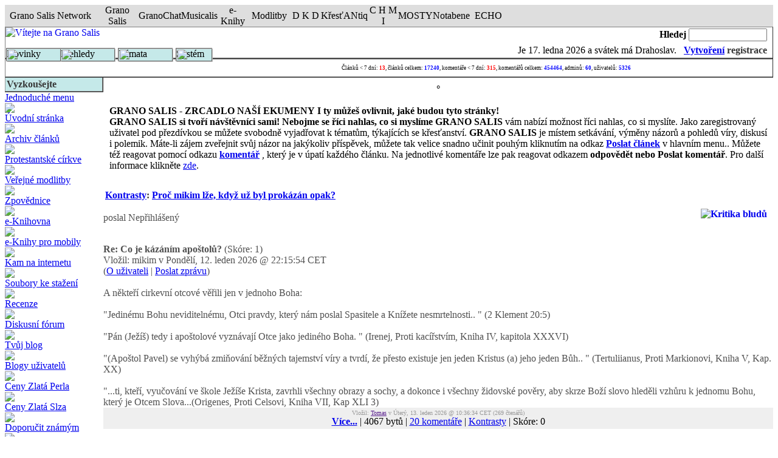

--- FILE ---
content_type: text/html
request_url: http://krestaniq.granosalis.cz/index.php
body_size: 15494
content:
<!DOCTYPE html PUBLIC "-//W3C//DTD XHTML 1.0 Transitional//EN" "http://www.w3.org/TR/xhtml1/DTD/xhtml1-transitional.dtd"><html xmlns="http://www.w3.org/1999/xhtml"><head>
<title>Grano Salis </title>
<meta name="google-site-verification" content="3y3xJYDHSYUitn7cbfFfI6C2BiK_q66dtRfykpzHW5w" />
    
    
    <!-- banner org_green -->
    
    		<!-- Attach our CSS -->
	  	<link rel="stylesheet" href="themes/GS_july_02/orbit-1.2.3.css">

	  	
		<!-- Attach necessary JS -->
		<script type="text/javascript" src="themes/GS_july_02/jquery-1.5.1.min.js"></script>
		<script type="text/javascript" src="themes/GS_july_02/jquery.orbit-1.2.3.min.js"></script>	
		
			<!--[if IE]>
			     <style type="text/css">
			         .timer { display: none !important; }
			         div.caption { background:transparent; filter:progid:DXImageTransform.Microsoft.gradient(startColorstr=#99000000,endColorstr=#99000000);zoom: 1; }
			    </style>
			<![endif]-->
		
		<!-- Run the plugin -->
		<script type="text/javascript">
			$(window).load(function() {
				$('#featured').orbit();
			});
		</script>

    
    <!-- end banner org_green -->
    



<!-- End Quantcast tag -->
	<META HTTP-EQUIV="Content-Type" CONTENT="text/html; charset=windows-1250">
<META HTTP-EQUIV="EXPIRES" CONTENT="0">
<META NAME="RESOURCE-TYPE" CONTENT="DOCUMENT">
<META NAME="DISTRIBUTION" CONTENT="GLOBAL">
<META NAME="AUTHOR" CONTENT="Grano Salis">
<META NAME="COPYRIGHT" CONTENT="Copyright (c) by Grano Salis">
<META NAME="KEYWORDS" CONTENT="News, news, New, new, Technology, technology, Headlines, headlines, Nuke, nuke, PHP-Nuke, phpnuke, php-nuke, Geek, geek, Geeks, geeks, Hacker, hacker, Hackers, hackers, Linux, linux, Windows, windows, Software, software, Download, download, Downloads, downloads, Free, FREE, free, Community, community, MP3, mp3, Forum, forum, Forums, forums, Bulletin, bulletin, Board, board, Boards, boards, PHP, php, Survey, survey, Kernel, kernel, Comment, comment, Comments, comments, Portal, portal, ODP, odp, Open, open, Open Source, OpenSource, Opensource, opensource, open source, Free Software, FreeSoftware, Freesoftware, free software, GNU, gnu, GPL, gpl, License, license, Unix, UNIX, *nix, unix, MySQL, mysql, SQL, sql, Database, DataBase, Blogs, blogs, Blog, blog, database, Mandrake, mandrake, Red Hat, RedHat, red hat, Slackware, slackware, SUSE, SuSE, suse, Debian, debian, Gnome, GNOME, gnome, Kde, KDE, kde, Enlightenment, enlightenment, Interactive, interactive, Programming, programming, Extreme, extreme, Game, game, Games, games, Web Site, web site, Weblog, WebLog, weblog, Guru, GURU, guru, Oracle, oracle, db2, DB2, odbc, ODBC, plugin, plugins, Plugin, Plugins">
<META NAME="DESCRIPTION" CONTENT="Zrcadlo naší ekumeny">
<META NAME="ROBOTS" CONTENT="INDEX, FOLLOW">
<META NAME="REVISIT-AFTER" CONTENT="1 DAYS">
<META NAME="RATING" CONTENT="GENERAL">
<script type="text/javascript" src="js/coolmenu.js"></script>
<script type="text/javascript" src="js/menuitems.js"></script><!-- tinyMCE -->
			<script language="javascript" type="text/javascript" src="includes/tiny_mce/tiny_mce.js"></script>
			<script language="javascript" type="text/javascript">
		   	tinyMCE.init({
	      		mode : "textareas",
				theme : "default",
				language : "",
				editor_css : "includes/tiny_mce/themes/default/editor_ui.css",
				force_p_newlines: "false",
				force_br_newlines: "true"
		   	});
			</script>
			<!-- /tinyMCE --><link REL="shortcut icon" HREF="themes/GS_july_02/images/favicon.ico" TYPE="image/x-icon">
<link rel="alternate" type="application/rss+xml" title="RSS" href="backend.php">
<LINK REL="StyleSheet" HREF="themes/GS_july_02/style/style.css" TYPE="text/css">





</head>

<body>

<script type="text/javascript">new COOLjsMenu("menu1", MENU_ITEMS_SIZING)</script>

<script language="JavaScript" type="text/javascript" src="http://www.granosalis.cz/js/kr648gt.js"></script><table width="100%" border="0" cellspacing="0" cellpadding="0" align="center" bgcolor="#DEDEDE" style="border-left: 1 solid #C9C9C9; border-right: 1 solid #C9C9C9; border-top: 1 solid #C9C9C9; border-bottom: 1 solid #808080;"><tr valign="middle"><td align="center" height="18" width="150" class="net" onclick="window.open('mailto:network@granosalis.cz')" title="Poslat e-mail">Grano Salis Network</td><td align="center" height="18" width="70" class="btn" onmouseover="mOvr(this)" onmouseout="mOut(this)" onmousedown="mClk(this)" onmouseup="mOvr(this)" onclick="window.open('http://www.granosalis.cz', 'new1')" title="Portál Grano Salis">Grano Salis</td><td align="center" height="18" width="65" class="btn" onmouseover="mOvr(this)" onmouseout="mOut(this)" onmousedown="mClk(this)" onmouseup="mOvr(this)" onclick="window.open('http://chat.granosalis.cz', 'new2')" title="Chat Grano Salis">GranoChat</td><td align="center" height="18" width="55" class="btn" onmouseover="mOvr(this)" onmouseout="mOut(this)" onmousedown="mClk(this)" onmouseup="mOvr(this)" onclick="window.open('http://musicalis.granosalis.cz', 'new3')" title="GRANO Musicalis">Musicalis</td><td align="center" height="18" width="50" class="btn" onmouseover="mOvr(this)" onmouseout="mOut(this)" onmousedown="mClk(this)" onmouseup="mOvr(this)" onclick="window.open('http://granosalis.cz/sections.php?op=viewarticle&artid=38', 'new4')" title="e-knihy">e-Knihy</td><td align="center" height="18" width="70" class="btn" onmouseover="mOvr(this)" onmouseout="mOut(this)" onmousedown="mClk(this)" onmouseup="mOvr(this)" onclick="window.open('http://granosalis.cz/modules.php?op=modload&name=Chat&file=index', 'new5')" title="Veřejné modlitby">Modlitby</td><td align="center" height="18" width="50" class="btn" onmouseover="mOvr(this)" onmouseout="mOut(this)" onmousedown="mClk(this)" onmouseup="mOvr(this)" onclick="window.open('http://dkd.granosalis.cz', 'new6')" title="Databáze křesťanských děl">D K D</td><td align="center" height="18" width="75" class="btn" onmouseover="mOvr(this)" onmouseout="mOut(this)" onmousedown="mClk(this)" onmouseup="mOvr(this)" onclick="window.open('http://krestantiq.granosalis.cz', 'new7')" title="Databáze křesťanských publikací ke stažení">KřesťANtiq</td><td align="center" height="18" width="50" class="btn" onmouseover="mOvr(this)" onmouseout="mOut(this)" onmousedown="mClk(this)" onmouseup="mOvr(this)" onclick="window.open('http://chmi.granosalis.cz', 'new8')" title="Czech Hockey Ministries International">C H M I</td><td align="center" height="18" width="50" class="btn" onmouseover="mOvr(this)" onmouseout="mOut(this)" onmousedown="mClk(this)" onmouseup="mOvr(this)" onclick="window.open('http://mosty.granosalis.cz', 'new9')" title="OS MOSTY - Prevence sociálně-patologických jevů">MOSTY</td><td align="center" height="18" width="60" class="btn" onmouseover="mOvr(this)" onmouseout="mOut(this)" onmousedown="mClk(this)" onmouseup="mOvr(this)" onclick="window.open('http://notabene.granosalis.cz', 'new9')" title="Notabene - Hyde park baptistů">Notabene</td><td align="center" height="18" width="60" class="btn" onmouseover="mOvr(this)" onmouseout="mOut(this)" onmousedown="mClk(this)" onmouseup="mOvr(this)" onclick="window.open('http://echo.granosalis.cz', 'new9')" title="ECHO - evangelikální charismaticko-letniční oáza">ECHO</td><td align="center" height="18" class="net">&nbsp;</td></tr></table>
<table cellpadding="0" cellspacing="0" width="100%" border="1" align="center" background="themes/GS_july_02/images/bg4.jpg">
<tr>
<td background="themes/GS_july_02/images/bg4.jpg" height="50" valign="top" rowspan="2" style="border-left: none; border-right: none; border-top: none; border-bottom: 2 solid #59D1D0;">
<a href="images/robots.html"><img src="images/blackpixel.gif" width="1" height="1" border="0"></a><a href="index.php"><img src="themes/GS_july_02/images/logogszz.gif
" align="left" alt="Vítejte na Grano Salis" border="0"></a></td>
<td background="themes/GS_july_02/images/bg4.jpg" align="right" style="border-left: none; border-right: none; border-top: none; border-bottom: none;">
<form action="modules.php?name=Search" method="post"><font class="content1" color="#000000"><b>Hledej</font> </b>
<input type="text" name="query" size="14"></td></form>
<td valign="top" background="themes/GS_july_02/images/bg4.jpg" rowspan="2" style="border-left: none; border-right: none; border-top: none; border-bottom: 2 solid #59D1D0;">&nbsp;</td>
</tr><tr><td align="right" style="border-left: none; border-right: none; border-top: none; border-bottom: 2 solid #59D1D0;">Je <script type="text/javascript">

<!--   // Array ofmonth Names
var monthNames = new Array( "ledna","února","března","dubna","května","června","července","srpna","září","října","listopadu","prosince");
var now = new Date();
thisYear = now.getYear();
if(thisYear < 1900) {thisYear += 1900}; // corrections if Y2K display problem
document.write(now.getDate() + ". " + monthNames[now.getMonth()] + " " + thisYear);
// -->

</script> a  svátek má Drahoslav.  

&nbsp;&nbsp;<b><font color="#363636" class="content1"><a href="modules.php?name=Your_Account" class="c">Vytvoření</a>&nbsp;registrace</b></font>
</td></tr></table>
<table background="themes/GS_july_02/images/bg1.jpg" cellpadding="0" cellspacing="0" width="100%" border="1" align="center">
<tr valign="middle">
<td width="370" background="themes/GS_july_02/images/bg4.jpg" nowrap align="right" style="border-left: none; border-right: none; border-top: none; border-bottom: 2 solid #59D1D0;">&nbsp;</td>
<td align="center" height="28" background="themes/GS_july_02/images/bg4.jpg" style="border-left: none; border-right: none; border-top: none; border-bottom: 2 solid #59D1D0;">
<font style="font-size: 9px;">Článků &lt; 7 dní: <font style="color: Red; font-weight: bold;  font-size: 9px;">13</font>, článků celkem: <font style="color: Blue; font-weight: bold; font-size: 9px;">17240</font>, komentáře &lt; 7 dní: <font style="color: Red; font-weight: bold; font-size: 9px;">315</font>, komentářů celkem: <font style="color: Blue; font-weight: bold; font-size: 9px;">454464</font>, adminů: <font style="color: Blue; font-weight: bold; font-size: 9px;">60</font>, uživatelů:&nbsp;<font style="color: Blue; font-weight: bold; font-size: 9px;">5326</font></font></td>
<td align="right" width="50" background="themes/GS_july_02/images/bg4.jpg" style="border-left: none; border-right: none; border-top: none; border-bottom: 2 solid #59D1D0;">&nbsp;
</td>
</tr>
</table>
<!-- FIN DEL TITULO -->
<table width="100%" cellpadding="0" cellspacing="0" border="0"  align="center"><tr valign="top">
<td><img src="themes/GS_july_02/images/pixel.gif" width="1" height="20" border="0" alt=""></td></tr></table>
<table width="100%" cellpadding="0" cellspacing="0" border="0" align="center"><tr valign="top">
<td><img src="themes/GS_july_02/images/pixel.gif" width="10" height="1" border="0" alt=""></td>
<td width="150" valign="top">
<table border="1" cellpadding="2" cellspacing="0" bgcolor="#C5E9E9" width="100%" style="border-left: none; border-right: 3 solid #dddddd; border-top: none; border-bottom: 2 solid #dddddd;"><tr><td align=left background="themes/GS_july_02/images/bg4.jpg"  style="border-left:  1 solid #bbbbbb; border-right: 1 solid #000000; border-top: none; border-bottom: 2 solid #59D1D0;">
<font class="content1" color="#363636"><b>Vyzkoušejte</b></font>
</td></tr></table><table border="0" cellpadding="0" cellspacing="0" width="150">
<tr valign="top"><td>
<a href="modules.php?name=Content&pa=showpage&pid=48" class="external">Jednoduché menu</a><br> <img src=images/title/linka.gif border=0><br>  <a href="index.php" class="external">Úvodní stránka</a><br> <img src=images/title/linka.gif border=0><br>  <a href="modules.php?name=Stories_Archive" class="external">Archiv článků</a><br> <img src=images/title/linka.gif border=0><br>    <a href="modules.php?name=Content&pa=list_pages_categories&cid=2" class="external">Protestantské církve</a><br> <img src=images/title/linka.gif border=0><br> <strong></strong> <a href="modules.php?name=Chat" class="external">Veřejné modlitby</a><br> <img src=images/title/linka.gif border=0><br><strong></strong> <a href="modules.php?name=Forums&file=index&c=11" class="external">Zpovědnice</a><br> <img src=images/title/linka.gif border=0><br><strong></strong> <a href="modules.php?name=Content&pa=showpage&pid=38" class="external">e-Knihovna</a><br><img src=images/title/linka.gif border=0><br><strong></strong> <a href="modules.php?name=Content&pa=showpage&pid=190" class="external">e-Knihy pro mobily</a><br><img src=images/title/linka.gif border=0><br><strong></strong> <a href="modules.php?name=Web_Links" class="external">Kam na internetu</a><br> <img src=images/title/linka.gif border=0><br> <strong></strong> <a href="modules.php?name=Downloads" class="external">Soubory ke stažení</a><br> <img src=images/title/linka.gif border=0><br> <strong></strong> <a href="modules.php?name=Reviews" class="external">Recenze</a><br> <img src=images/title/linka.gif border=0><br> <strong></strong><a href="modules.php?name=Forums" class="external">Diskusní fórum</a><br> <img src=images/title/linka.gif border=0><br><strong></strong><a href="modules.php?name=Journal&file=edit" class="external">Tvůj blog</a><br> <img src=images/title/linka.gif border=0><br><strong></strong><a href="modules.php?name=Journal" class="external">Blogy uživatelů</a><br> <img src=images/title/linka.gif border=0><br><strong></strong><a href="modules.php?name=Content&pa=showpage&pid=36" class="external">Ceny Zlatá Perla</a><br><img src=images/title/linka.gif border=0><br><strong></strong><a href="modules.php?name=Content&pa=showpage&pid=37" class="external">Ceny Zlatá Slza</a><br><img src=images/title/linka.gif border=0><br>  <strong></strong> <a href="modules.php?name=Recommend_Us" class="external">Doporučit známým</a><br> <img src=images/title/linka.gif border=0><br> <strong></strong> <a href="modules.php?name=Submit_News" class="external">Poslat článek</a> <br><img src=images/title/linka.gif border=0><br>   <br>           
<a href="http://granosalis.cz/modules.php?name=News&file=article&sid=7678&mode=&order=0&thold=0"><img src="http://www.granosalis.cz/images/articles/stchm.gif" border="0" width="150" height="106"></a>


<P align="center"><FONT color="red"><b>Tip na Vánoční dárek:</b></FONT><br><br><A HREF="http://www.ekalich.cz/kategorie/index.htm?x=-1408&y=-10&srchtxt=Viky"target="_blank"><IMG HEIGHT="223" ALT="" SRC="http://granosalis.cz/images/articles/vvb.gif" WIDTH="150" BORDER="0"></A>

</p><P ALIGN="center"><A HREF="http://granosalis.cz/modules.php?name=News&file=article&sid=7866&mode=&order=0&thold=0">Recenze</A><BR>
<A HREF="http://granosalis.cz/modules.php?name=News&file=article&sid=7861&mode=&order=0&thold=0">Obsah</A><BR>
<A HREF="http://www.ekalich.cz/kategorie/index.htm?x=-1408&y=-10&srchtxt=Viky" TARGET="_blank">OBJEDNAT</A></P>
</td></tr></table>
<br>


<table border="1" cellpadding="2" cellspacing="0" bgcolor="#C5E9E9" width="100%" style="border-left: none; border-right: 3 solid #dddddd; border-top: none; border-bottom: 2 solid #dddddd;"><tr><td align=left background="themes/GS_july_02/images/bg4.jpg"  style="border-left:  1 solid #bbbbbb; border-right: 1 solid #000000; border-top: none; border-bottom: 2 solid #59D1D0;">
<font class="content1" color="#363636"><b>GRANO MUSICALIS</b></font>
</td></tr></table><table border="0" cellpadding="0" cellspacing="0" width="150">
<tr valign="top"><td>
<P ALIGN="center"><FONT FACE="Arial" SIZE="2"><FONT COLOR="#990000">Hudební portál<BR> 								</FONT><FONT COLOR="#ffcc66"><A TARGET="_blank" HREF="http://musicalis.granosalis.cz"><FONT COLOR="#FF0000"><b>GRANO MUSICALIS</b></FONT></A></FONT><b><A TARGET="_blank" HREF="http://musicalis.granosalis.cz"><FONT COLOR="#FF0000"><BR></font></A></b><font color="#FF0000"> 								</FONT><A TARGET="_blank" HREF="http://musicalis.granosalis.cz"><FONT COLOR="#3366FF">mp3 zdarma</FONT></A></FONT></P>
<P ALIGN="center"><SPAN CLASS="medium-link-txt"><A HREF="http://granosalis.cz/hosting/music/play.php?mode=radio&id=104">Velký pátek</A></SPAN><BR>
<FONT COLOR="#990000"><A HREF="http://granosalis.cz/hosting/music/play.php?mode=radio&id=81"></a></font></p><p><font color="#990000"><a href="http://granosalis.cz/hosting/music/play.php?mode=radio&amp;id=81"><img border="0" src="http://granosalis.cz/images/bannery/beranek.jpg" width="162" height="203" /></A></FONT></p><p align="center">
<SPAN CLASS="medium-link-txt"><A HREF="http://granosalis.cz/hosting/music/play.php?mode=radio&id=105">Vzkříšení</A></SPAN><FONT COLOR="#990000"></font></P><font color="#990000">
</td></tr></table>
<br>


<table border="1" cellpadding="2" cellspacing="0" bgcolor="#C5E9E9" width="100%" style="border-left: none; border-right: 3 solid #dddddd; border-top: none; border-bottom: 2 solid #dddddd;"><tr><td align=left background="themes/GS_july_02/images/bg4.jpg"  style="border-left:  1 solid #bbbbbb; border-right: 1 solid #000000; border-top: none; border-bottom: 2 solid #59D1D0;">
<font class="content1" color="#363636"><b>Pravidla</b></font>
</td></tr></table><table border="0" cellpadding="0" cellspacing="0" width="150">
<tr valign="top"><td>
<br><a href="modules.php?name=Content&pa=showpage&pid=191"><img src="images/bannery/pravidlachovmg.jpg" width="150" height="106" border="0"></a>
</td></tr></table>
<br>


<table border="1" cellpadding="2" cellspacing="0" bgcolor="#C5E9E9" width="100%" style="border-left: none; border-right: 3 solid #dddddd; border-top: none; border-bottom: 2 solid #dddddd;"><tr><td align=left background="themes/GS_july_02/images/bg4.jpg"  style="border-left:  1 solid #bbbbbb; border-right: 1 solid #000000; border-top: none; border-bottom: 2 solid #59D1D0;">
<font class="content1" color="#363636"><b>Kdo je online</b></font>
</td></tr></table><table border="0" cellpadding="0" cellspacing="0" width="150">
<tr valign="top"><td>
<div style='padding:10px'><div align="center"><span class="content"><font size="-2">Právě je 537 návštěvník(ů)<br>a 2 uživatel(ů) online:</font><br><a href=modules.php?name=Your_Account&amp;op=userinfo&amp;username=Danny42><font color="green">Danny42</b></font></a><br><a href=modules.php?name=Your_Account&amp;op=userinfo&amp;username=martino><font color="green">martino</b></font></a><br><br>Jste anonymní uživatel. Můžete se zdarma registrovat kliknutím <a href="modules.php?name=Your_Account">zde</a></span></div>
</td></tr></table>
<br>


<table border="1" cellpadding="2" cellspacing="0" bgcolor="#C5E9E9" width="100%" style="border-left: none; border-right: 3 solid #dddddd; border-top: none; border-bottom: 2 solid #dddddd;"><tr><td align=left background="themes/GS_july_02/images/bg4.jpg"  style="border-left:  1 solid #bbbbbb; border-right: 1 solid #000000; border-top: none; border-bottom: 2 solid #59D1D0;">
<font class="content1" color="#363636"><b>Polemika</b></font>
</td></tr></table><table border="0" cellpadding="0" cellspacing="0" width="150">
<tr valign="top"><td>
<br>
<p align=center><a href="http://granosalis.cz/article.php?sid=2818" target=_blank><img border="0" src="images/bannery/a.jpg" width="149" height="208"></a></p>
</td></tr></table>
<br>


<table border="1" cellpadding="2" cellspacing="0" bgcolor="#C5E9E9" width="100%" style="border-left: none; border-right: 3 solid #dddddd; border-top: none; border-bottom: 2 solid #dddddd;"><tr><td align=left background="themes/GS_july_02/images/bg4.jpg"  style="border-left:  1 solid #bbbbbb; border-right: 1 solid #000000; border-top: none; border-bottom: 2 solid #59D1D0;">
<font class="content1" color="#363636"><b>Přihlášení</b></font>
</td></tr></table><table border="0" cellpadding="0" cellspacing="0" width="150">
<tr valign="top"><td>
 <div align="center">
<form action="modules.php?name=Your_Account" method="post"> 
<font style="font-size: 7pt"> Přezdívka:<br> 
<input type="text" name="username" size="12" maxlength="25"><br>
<font style="font-size: 7pt"> Heslo:<br> </font>
<input type="password" name="user_password" size="12" maxlength="20">
<input type="hidden" name="redirect" value=""><input type="hidden" name="mode" value=>
<input type="hidden" name="f" value=>
<input type="hidden" name="t" value=>
<input type="hidden" name="op" value="login">
<input type="submit" value="Přihlášení">   <br>
<a href="http://granosalis.cz/user.php?op=logout"><font style="font-size: 7pt">Odhlásit<br> </font></a><font style="font-size: 7pt"> <a href="user.php?op=register"><font style="font-size: 7pt">Registrace nového uživatele<br> </font></a><font style="font-size: 7pt"> <a href="user.php?op=LossPassScreen"><font style="font-size: 7pt">Zapomněl(a) jste heslo?</font></a><font style="font-size: 7pt">  </font></font></font></font></form></div><font style="font-size: 7pt"><font style="font-size: 7pt"><font style="font-size: 7pt">
</font></font></font>
</td></tr></table>
<br>


<table border="1" cellpadding="2" cellspacing="0" bgcolor="#C5E9E9" width="100%" style="border-left: none; border-right: 3 solid #dddddd; border-top: none; border-bottom: 2 solid #dddddd;"><tr><td align=left background="themes/GS_july_02/images/bg4.jpg"  style="border-left:  1 solid #bbbbbb; border-right: 1 solid #000000; border-top: none; border-bottom: 2 solid #59D1D0;">
<font class="content1" color="#363636"><b>Novinky portálu Notabene</b></font>
</td></tr></table><table border="0" cellpadding="0" cellspacing="0" width="150">
<tr valign="top"><td>
<strong>&middot;</strong><a href="http://notabene.granosalis.cz//modules.php?name=News&amp;file=article&amp;sid=5424">Selh&aacute;n&iacute; p&oslash;edstavitel&ugrave; Jižn&iacute;ch baptist&ugrave; p&oslash;i ochran&igrave; ob&igrave;t&iacute; sexu&aacute;ln&iacute;ho zneuž&iacute;v&aacute;n&iacute;</a><br>
<strong>&middot;</strong><a href="http://notabene.granosalis.cz//modules.php?name=News&amp;file=article&amp;sid=5423">Sbor Bratrsk&eacute; jednoty baptist&ugrave; v Lovosic&iacute;ch vstoupil do likvidace</a><br>
<strong>&middot;</strong><a href="http://notabene.granosalis.cz//modules.php?name=News&amp;file=article&amp;sid=5422">Informace z jedn&aacute;n&iacute; V&yacute;konn&eacute;ho v&yacute;boru BJB dne 10. kv&igrave;tna 2022</a><br>
<strong>&middot;</strong><a href="http://notabene.granosalis.cz//modules.php?name=News&amp;file=article&amp;sid=5421">JAS 50 let: Adrian Snell, tri&egrave;ko a beatifikace Miloše Šolce</a><br>
<strong>&middot;</strong><a href="http://notabene.granosalis.cz//modules.php?name=News&amp;file=article&amp;sid=5420">Online p&oslash;enosy ze setk&aacute;n&iacute; všech JAS&aacute;k&ugrave; k 50. v&yacute;ro&egrave;&iacute; p&igrave;veck&eacute;ho sboru JAS</a><br>
<strong>&middot;</strong><a href="http://notabene.granosalis.cz//modules.php?name=News&amp;file=article&amp;sid=5419">Prohl&aacute;šen&iacute; tajemn&iacute;ka &Egrave;esk&eacute; evangelik&aacute;ln&iacute; aliance k rusk&eacute; agresi na Ukrajin&igrave;</a><br>
<strong>&middot;</strong><a href="http://notabene.granosalis.cz//modules.php?name=News&amp;file=article&amp;sid=5418">Jak se p&oslash;ipravit na podzimn&iacute; vlnu?</a><br>
<strong>&middot;</strong><a href="http://notabene.granosalis.cz//modules.php?name=News&amp;file=article&amp;sid=5417">Kam se pod&igrave;ly duchovn&iacute; dary?</a><br>
<strong>&middot;</strong><a href="http://notabene.granosalis.cz//modules.php?name=News&amp;file=article&amp;sid=5416">Bratrsk&aacute; jednota baptist&ugrave; se stala &egrave;lenem &Egrave;esk&eacute; eavngelik&aacute;ln&iacute; aliance</a><br>
<strong>&middot;</strong><a href="http://notabene.granosalis.cz//modules.php?name=News&amp;file=article&amp;sid=5415">Patriarcha Kirill v Z&aacute;padu vid&iacute; semeništ&igrave; zla a sn&iacute; o vizi velk&eacute;ho Ruska</a><br>
<br><a href="http://notabene.granosalis.cz" target="blank"><b>více...</b></a></font>
</td></tr></table>
<br>


<table border="1" cellpadding="2" cellspacing="0" bgcolor="#C5E9E9" width="100%" style="border-left: none; border-right: 3 solid #dddddd; border-top: none; border-bottom: 2 solid #dddddd;"><tr><td align=left background="themes/GS_july_02/images/bg4.jpg"  style="border-left:  1 solid #bbbbbb; border-right: 1 solid #000000; border-top: none; border-bottom: 2 solid #59D1D0;">
<font class="content1" color="#363636"><b>Počítadlo</b></font>
</td></tr></table><table border="0" cellpadding="0" cellspacing="0" width="150">
<tr valign="top"><td>
<font class="tiny"><center>Zaznamenali jsme<br><b><a href="modules.php?name=Statistics">137542033</a></b><br>přístupů od 17. 10. 2001</center></font>
</td></tr></table>
<br>


</td><td><img src="themes/GS_july_02/images/pixel.gif" width="15" height="1" border="0" alt=""></td><td width="100%">
<table width="100%" border="0" cellspacing="1" cellpadding="0" bgcolor=""><tr><td>
<table width="100%" border="0" cellspacing="1" cellpadding="8" background="images/articles/vanoce1.jpg"><tr><td>
<center><font class="option" color=""><b>°</b></font></center><br>
<font class="content"><b>GRANO SALIS - ZRCADLO NAŠÍ EKUMENY</b>
<b>I ty můžeš ovlivnit, jaké budou tyto stránky!<br>
GRANO SALIS si tvoří návštěvníci sami!</b> 
<b>Nebojme se říci nahlas, co si myslíme </b>
<b>GRANO</b> <b>SALIS</b> vám nabízí možnost říci nahlas, co si myslíte. Jako zaregistrovaný uživatel pod přezdívkou se můžete svobodně vyjadřovat k tématům, týkajících se křesťanství. <b>GRANO</b> <b>SALIS</b> je místem setkávání, výměny názorů a pohledů víry, diskusí i polemik. Máte-li zájem zveřejnit svůj názor na jakýkoliv příspěvek, můžete tak velice snadno učinit pouhým kliknutím na odkaz <b><u><a href="http://granosalis.cz/modules.php?name=Submit_News">Poslat článek</a></u></b> v hlavním menu.. Můžete též reagovat pomocí odkazu <b><a href="http://granosalis.cz/article.php?sid=1076&mode=thread&order=0&thold=0">komentář</a></b> , který je v úpatí každého článku. Na jednotlivé komentáře lze pak reagovat odkazem <b>odpovědět</b><b> nebo Poslat komentář</b>. Pro další informace klikněte <a href="http://granosalis.cz/images/info.htm">zde</a>.

</font></td></tr></table></td></tr></table>
<br><table border="0" cellpadding="0" cellspacing="0" width="100%"><tr><td>
<table border="0" cellpadding="3" cellspacing="0" width="100%"><tr><td align="left" background="themes/GS_july_02/images/bg4.jpg" style="border-left:  1 solid #bbbbbb; border-right: 1 solid #000000; border-top: none; border-bottom: 2 solid #59D1D0;">
<font class="option" color="#363636"><b><a  class='readmore' href="modules.php?name=News&amp;file=categories&amp;op=newindex&amp;catid=27"><font class="storycat">Kontrasty</font></a>: <a  class='readmore' href="modules.php?name=News&amp;file=article&sid=2472841&mode=&order=&thold=">Proč mikim lže, když už byl prokázán opak?</a></b></font>
</td></tr></table>
<font color="#999999"><b><a href="modules.php?name=Search&author=&topic=58&min=0&query=%20%20%20%20&type=&category=0"><img src="images/topics/kritika.jpg" border="0" Alt="Kritika bludů" align="right" hspace="10" vspace="10"></a></B><p></font>
<font class="content" color="#505050">poslal Nepřihlášený <p> <div><br></div><div><strong>Re: Co je kázáním apoštolů?</strong> (Skóre: 1)<br>Vložil: mikim v Pondělí, 12. leden 2026 @ 22:15:54 CET<br>(<a href="modules.php?name=Your_Account&op=userinfo&username=mikim">O uživateli</a> | <a href="modules.php?name=Private_Messages&mode=post&u=4468">Poslat zprávu</a>) <br></div><div><br></div><div>A někteří cirkevní otcové věřili jen v jednoho Boha:<div><br></div><div>&quot;Jedinému Bohu neviditelnému, Otci pravdy, který nám poslal Spasitele a Knížete nesmrtelnosti.. &quot; (2 Klement 20:5)</div><div><br></div><div>&quot;Pán (Ježíš) tedy i apoštolové vyznávají Otce jako jediného Boha. &quot; (Irenej, Proti kacířstvím, Kniha IV, kapitola XXXVI)</div><div><br></div><div>&quot;(Apoštol
 Pavel) se vyhýbá zmiňování běžných tajemství víry a tvrdí, že přesto 
existuje jen jeden Kristus (a) jeho jeden Bůh.. &quot; (Tertuliianus, Proti 
Markionovi, Kniha V, Kap. XX)</div><div><br></div><div>&quot;...ti, kteří, 
vyučování ve škole Ježíše Krista, zavrhli všechny obrazy a sochy, a 
dokonce i všechny židovské pověry, aby skrze Boží slovo hleděli vzhůru k
 jednomu Bohu, který je Otcem Slova...(Origenes, Proti Celsovi, Kniha 
VII, Kap XLI 3)</div></div> 
</font>
</td></tr></table>
<table border="0" cellpadding="3" cellspacing="0" bgcolor="#efefef" width="100%"><tr><td align="center" style="border-left:  1 solid #bbbbbb; border-right: 1 solid #000000; border-top: none; border-bottom: 2 solid #dddddd;">
<font color="#999999" size="1">Vložil: <a href="">Tomas</a> v Úterý, 13. leden 2026 @ 10:36:34 CET  (269 čtenářů)<br></font>
<font class="content1"> <a class='readmore' href="modules.php?name=News&amp;file=article&amp;sid=2472841"><b>Více...</b></a> | 4067 bytů | <a class='readmore' href="modules.php?name=News&amp;file=article&amp;sid=2472841">20 komentáře</a> | <a href="modules.php?name=News&amp;file=categories&amp;op=newindex&amp;catid=27">Kontrasty</a> | Skóre: 0 </font>
</td></tr></table>
<br><br><br>


<table border="0" cellpadding="0" cellspacing="0" width="100%"><tr><td>
<table border="0" cellpadding="3" cellspacing="0" width="100%"><tr><td align="left" background="themes/GS_july_02/images/bg4.jpg" style="border-left:  1 solid #bbbbbb; border-right: 1 solid #000000; border-top: none; border-bottom: 2 solid #59D1D0;">
<font class="option" color="#363636"><b><a  class='readmore' href="modules.php?name=News&amp;file=categories&amp;op=newindex&amp;catid=36"><font class="storycat">Z internetu</font></a>: <a  class='readmore' href="modules.php?name=News&amp;file=article&sid=2472840&mode=&order=&thold=">Šílený vánoční projev Putina</a></b></font>
</td></tr></table>
<font color="#999999"><b><a href="modules.php?name=Search&author=&topic=49&min=0&query=%20%20%20%20&type=&category=0"><img src="images/topics/strom.jpg" border="0" Alt="Zajímavosti" align="right" hspace="10" vspace="10"></a></B><p></font>
<font class="content" color="#505050">poslal <a href="modules.php?name=Your_Account&amp;op=userinfo&amp;username=rosmano">rosmano</a><p> <div>Šílený, bizarní vánoční projev Vladimíra Putina,&nbsp; ruského Hitlera.</div><div>Ruské vojáky přirovnal ke Kristu.</div><div>Na Ukrajině jsou z Boží vůle&nbsp; (asi si myslí, že je Bůh). Jsou tam na svaté misi. Zachraňují, osvobozují,...</div><div><br></div> 
</font>
</td></tr></table>
<table border="0" cellpadding="3" cellspacing="0" bgcolor="#efefef" width="100%"><tr><td align="center" style="border-left:  1 solid #bbbbbb; border-right: 1 solid #000000; border-top: none; border-bottom: 2 solid #dddddd;">
<font color="#999999" size="1">Vložil: <a href="">Tomas</a> v Úterý, 13. leden 2026 @ 10:36:04 CET  (134 čtenářů)<br></font>
<font class="content1"> <a class='readmore' href="modules.php?name=News&amp;file=article&amp;sid=2472840"><b>Více...</b></a> | 493 bytů | <a class='readmore' href="modules.php?name=News&amp;file=article&amp;sid=2472840">7 komentáře</a> | <a href="modules.php?name=News&amp;file=categories&amp;op=newindex&amp;catid=36">Z internetu</a> | Skóre: 0 </font>
</td></tr></table>
<br><br><br>


<table border="0" cellpadding="0" cellspacing="0" width="100%"><tr><td>
<table border="0" cellpadding="3" cellspacing="0" width="100%"><tr><td align="left" background="themes/GS_july_02/images/bg4.jpg" style="border-left:  1 solid #bbbbbb; border-right: 1 solid #000000; border-top: none; border-bottom: 2 solid #59D1D0;">
<font class="option" color="#363636"><b><a  class='readmore' href="modules.php?name=News&amp;file=categories&amp;op=newindex&amp;catid=24"><font class="storycat">Život víry</font></a>: <a  class='readmore' href="modules.php?name=News&amp;file=article&sid=2472839&mode=&order=&thold=">Vševědomí, Všepaměť a axiom bytí -JSEM TEN KTERY JSEM, KTERY BUDU</a></b></font>
</td></tr></table>
<font color="#999999"><b><a href="modules.php?name=Search&author=&topic=33&min=0&query=%20%20%20%20&type=&category=0"><img src="images/topics/kazani2.jpg" border="0" Alt="Kázání" align="right" hspace="10" vspace="10"></a></B><p></font>
<font class="content" color="#505050">poslal <a href="modules.php?name=Your_Account&amp;op=userinfo&amp;username=Dzehenuti">Dzehenuti</a><p> <strong>Vševědomí, Všepaměť a axiom bytí</strong>
Úvod
Tento článek je pokusem uchopit biblické zjevení Jediného Boha nikoli jako soubor jmen, dogmat či obrazů, ale jako vyjádření axiomatického principu bytí. Vychází z přesvědčení, že Bůh v Písmu není prezentován primárně jako objekt víry, nýbrž jako základní rámec existence &ndash; něco, co nelze dokázat ani pojmenovat, ale co musí být pochopeno.

AXIOM 0 &ndash; &bdquo;JSEM, KTERÝ JSEM &ndash; KTERÝ BUDU&ldquo;&nbsp; 
</font>
</td></tr></table>
<table border="0" cellpadding="3" cellspacing="0" bgcolor="#efefef" width="100%"><tr><td align="center" style="border-left:  1 solid #bbbbbb; border-right: 1 solid #000000; border-top: none; border-bottom: 2 solid #dddddd;">
<font color="#999999" size="1">Vložil: <a href="">Tomas</a> v Pondělí, 12. leden 2026 @ 13:34:47 CET  (154 čtenářů)<br></font>
<font class="content1"> <a class='readmore' href="modules.php?name=News&amp;file=article&amp;sid=2472839"><b>Více...</b></a> | 4825 bytů | <a class='readmore' href="modules.php?name=News&amp;file=article&amp;sid=2472839">16 komentáře</a> | <a href="modules.php?name=News&amp;file=categories&amp;op=newindex&amp;catid=24">Život víry</a> | Skóre: 0 </font>
</td></tr></table>
<br><br><br>


<table border="0" cellpadding="0" cellspacing="0" width="100%"><tr><td>
<table border="0" cellpadding="3" cellspacing="0" width="100%"><tr><td align="left" background="themes/GS_july_02/images/bg4.jpg" style="border-left:  1 solid #bbbbbb; border-right: 1 solid #000000; border-top: none; border-bottom: 2 solid #59D1D0;">
<font class="option" color="#363636"><b><a  class='readmore' href="modules.php?name=News&amp;file=categories&amp;op=newindex&amp;catid=24"><font class="storycat">Život víry</font></a>: <a  class='readmore' href="modules.php?name=News&amp;file=article&sid=2472838&mode=&order=&thold=">Satan bojuje proti Satanu - rozpad iluze a odhalení pravdy o tomto světě</a></b></font>
</td></tr></table>
<font color="#999999"><b><a href="modules.php?name=Search&author=&topic=33&min=0&query=%20%20%20%20&type=&category=0"><img src="images/topics/kazani2.jpg" border="0" Alt="Kázání" align="right" hspace="10" vspace="10"></a></B><p></font>
<font class="content" color="#505050">poslal Nepřihlášený <p> <strong>Satan bojuje proti Satanu</strong>O rozpadu iluze a odhalení pravdy o tomto světě
V evangeliích zaznívá zvláštní, na první pohled paradoxní výrok:
<blockquote>
&bdquo;Jak může Satan vyhánět Satana? Je-li království rozdělené proti sobě, nemůže obstát.&ldquo;
</blockquote>
Tento výrok nebývá správně pochopen. Často je redukován na obraz nebo metaforu. Ve skutečnosti však odkazuje na <strong>reálnou duchovní skutečnost</strong>, která má <strong>bytostný i systémový rozměr</strong>. Nejde o pohádku. Jde o <strong>princip reality</strong>, jak ji Ježíš odhaluje.

Satan jako duchovní bytost a padlý správce
Satan v evangeliích <strong>není mýtus ani psychologický konstrukt</strong>. Je chápán jako <strong>reálná duchovní bytost</strong>, padlý správce, který:
<ul>
<li>
byl původně součástí řádu
</li>
<li>
disponuje inteligencí a vůlí
</li>
<li>
působí na lidskou svobodnou vůli <strong>klamem</strong>, nikoli přímým nátlakem
</li>
</ul>
Ježíš se Satanem:
<ul>
<li>
mluví
</li>
<li>
rozpoznává ho
</li>
<li>
oslovuje ho přímo</li></ul> 
</font>
</td></tr></table>
<table border="0" cellpadding="3" cellspacing="0" bgcolor="#efefef" width="100%"><tr><td align="center" style="border-left:  1 solid #bbbbbb; border-right: 1 solid #000000; border-top: none; border-bottom: 2 solid #dddddd;">
<font color="#999999" size="1">Vložil: <a href="">Tomas</a> v Pondělí, 12. leden 2026 @ 13:34:06 CET  (62 čtenářů)<br></font>
<font class="content1"> <a class='readmore' href="modules.php?name=News&amp;file=article&amp;sid=2472838"><b>Více...</b></a> | 5145 bytů | <a class='readmore' href="modules.php?name=News&amp;file=article&amp;sid=2472838">1 komentář</a> | <a href="modules.php?name=News&amp;file=categories&amp;op=newindex&amp;catid=24">Život víry</a> | Skóre: 0 </font>
</td></tr></table>
<br><br><br>


<table border="0" cellpadding="0" cellspacing="0" width="100%"><tr><td>
<table border="0" cellpadding="3" cellspacing="0" width="100%"><tr><td align="left" background="themes/GS_july_02/images/bg4.jpg" style="border-left:  1 solid #bbbbbb; border-right: 1 solid #000000; border-top: none; border-bottom: 2 solid #59D1D0;">
<font class="option" color="#363636"><b><a  class='readmore' href="modules.php?name=News&amp;file=categories&amp;op=newindex&amp;catid=27"><font class="storycat">Kontrasty</font></a>: <a  class='readmore' href="modules.php?name=News&amp;file=article&sid=2472837&mode=&order=&thold=">Byl Beránek zabitý od založení světa?</a></b></font>
</td></tr></table>
<font color="#999999"><b><a href="modules.php?name=Search&author=&topic=58&min=0&query=%20%20%20%20&type=&category=0"><img src="images/topics/kritika.jpg" border="0" Alt="Kritika bludů" align="right" hspace="10" vspace="10"></a></B><p></font>
<font class="content" color="#505050">poslal Nepřihlášený <p> <div><br></div><div><strong>Re: Syn měl slávu před založením světa, protože byl před založením světa</strong> (Skóre: 1)<br>Vložil: mikim v Pondělí, 05. leden 2026 @ 23:13:07 CET<br>(<a href="modules.php?name=Your_Account&op=userinfo&username=mikim">O uživateli</a> | <a href="modules.php?name=Private_Messages&mode=post&u=4468">Poslat zprávu</a>) <br></div><div>Stejně tak Ježíš jako SUBJEKT&nbsp;<strong>byl </strong>Beránek<strong>&nbsp;</strong>zabitý od založení světa a nikdo v to nevěřil.<div>Zapni mozek ty jeden římsko-katolický moulo.</div></div> 
</font>
</td></tr></table>
<table border="0" cellpadding="3" cellspacing="0" bgcolor="#efefef" width="100%"><tr><td align="center" style="border-left:  1 solid #bbbbbb; border-right: 1 solid #000000; border-top: none; border-bottom: 2 solid #dddddd;">
<font color="#999999" size="1">Vložil: <a href="">Tomas</a> v Pondělí, 12. leden 2026 @ 13:32:28 CET  (92 čtenářů)<br></font>
<font class="content1"> <a class='readmore' href="modules.php?name=News&amp;file=article&amp;sid=2472837"><b>Více...</b></a> | 3642 bytů | <a class='readmore' href="modules.php?name=News&amp;file=article&amp;sid=2472837">4 komentáře</a> | <a href="modules.php?name=News&amp;file=categories&amp;op=newindex&amp;catid=27">Kontrasty</a> | Skóre: 0 </font>
</td></tr></table>
<br><br><br>


<table border="0" cellpadding="0" cellspacing="0" width="100%"><tr><td>
<table border="0" cellpadding="3" cellspacing="0" width="100%"><tr><td align="left" background="themes/GS_july_02/images/bg4.jpg" style="border-left:  1 solid #bbbbbb; border-right: 1 solid #000000; border-top: none; border-bottom: 2 solid #59D1D0;">
<font class="option" color="#363636"><b><a  class='readmore' href="modules.php?name=News&amp;file=categories&amp;op=newindex&amp;catid=24"><font class="storycat">Život víry</font></a>: <a  class='readmore' href="modules.php?name=News&amp;file=article&sid=2472836&mode=&order=&thold=">Kázání o válce a míru</a></b></font>
</td></tr></table>
<font color="#999999"><b><a href="modules.php?name=Search&author=&topic=33&min=0&query=%20%20%20%20&type=&category=0"><img src="images/topics/kazani2.jpg" border="0" Alt="Kázání" align="right" hspace="10" vspace="10"></a></B><p></font>
<font class="content" color="#505050">poslal <a href="modules.php?name=Your_Account&amp;op=userinfo&amp;username=lutrik">lutrik</a><p> První čtení: Ozeáš 2, 4-22: &bdquo;Veďte spor proti své matce, veďte spor, vždyť ona není mou ženou a já nejsem jejím mužem. Ať odstraní ze své tváře znamení smilství, zprostřed svých ňader znak cizoložství! Jinak ji svléknu do naha, vystavím ji, jak byla v den svého zrození. Učiním z ní poušť, obrátím ji v suchopár, umořím ji žízní. Ani nad jejími syny se neslituji, jsou to synové smilstva. Smilstva se dopouští jejich matka, hanebnosti jejich rodička; říká: &quot;Půjdu za svými milenci, kteří mi dávají vodu a chléb, vlnu a len, olej a nápoje.&quot; Proto zahradím tvou cestu hložím. Postavím před ni zeď, aby nenašla své stezky. Bude se honit za svými milenci, ale nedostihne je, bude je hledat, ale nenajde je. Pak si řekne: &quot;Půjdu a vrátím se ke svému prvnímu muži, tehdy mi bývalo lépe než teď.&quot; Nechce pochopit, že já jsem jí dával obilí, mošt i čerstvý olej, že jsem ji zahrnoval stříbrem a zlatem - a oni to dávali Baalovi. Proto vezmu své obilí zpět v jeho době, i mošt v příhodný čas; strhnu z ní svou vlnu i svůj len, jež měly přikrývat její nahotu. Tehdy odkryji její hanbu před zraky jejích milenců. Žádný ji nevytrhne z mé ruky. Všemu jejímu veselí učiním přítrž, jejím svátkům, novoluním i dnům odpočinku, všem jejím slavnostem. Zpustoším její révu i fíkovník, o nichž říká: &quot;To je má odměna, kterou mi dali moji milenci.&quot; Proměním je v divočinu, bude je požírat polní zvěř. Ztrestám ji za dny baalů, že jim pálí kadidlo a zdobí se kroužkem a náhrdelníkem, že chodí za svými milenci a na mne zapomněla, je výrok Hospodinův. Proto ji přemluvím, uvedu ji na poušť, budu jí promlouvat k srdci. Zas jí dám její vinice, dolinu Akór jako bránu k naději. Tam mi opět odpoví jako za dnů mládí, jako v den, kdy vystoupila z egyptské země. V onen den, je výrok Hospodinův, budeš ke mně volat: &quot;Můj muži&quot;, a nenazveš mě už: &quot;Můj Baale&quot;. Odstraním z jejích úst jména baalů; jejich jména nebude už nikdo připomínat. V onen den pro ně uzavřu smlouvu s polní zvěří a s nebeským ptactvem i se zeměplazy. Vymýtím ze země luk, meč i válku a dám jim uléhat v bezpečí. Zasnoubím si tě navěky, zasnoubím si tě spravedlností a právem, milosrdenstvím a slitováním, zasnoubím si tě věrností a poznáš Hospodina.&ldquo; 
</font>
</td></tr></table>
<table border="0" cellpadding="3" cellspacing="0" bgcolor="#efefef" width="100%"><tr><td align="center" style="border-left:  1 solid #bbbbbb; border-right: 1 solid #000000; border-top: none; border-bottom: 2 solid #dddddd;">
<font color="#999999" size="1">Vložil: <a href="">Tomas</a> v Pondělí, 12. leden 2026 @ 13:31:25 CET  (52 čtenářů)<br></font>
<font class="content1"> <a class='readmore' href="modules.php?name=News&amp;file=article&amp;sid=2472836"><b>Více...</b></a> | 8242 bytů | <a class='readmore' href="modules.php?name=News&amp;file=article&amp;sid=2472836">1 komentář</a> | <a href="modules.php?name=News&amp;file=categories&amp;op=newindex&amp;catid=24">Život víry</a> | Skóre: 0 </font>
</td></tr></table>
<br><br><br>


<table border="0" cellpadding="0" cellspacing="0" width="100%"><tr><td>
<table border="0" cellpadding="3" cellspacing="0" width="100%"><tr><td align="left" background="themes/GS_july_02/images/bg4.jpg" style="border-left:  1 solid #bbbbbb; border-right: 1 solid #000000; border-top: none; border-bottom: 2 solid #59D1D0;">
<font class="option" color="#363636"><b><a  class='readmore' href="modules.php?name=News&amp;file=categories&amp;op=newindex&amp;catid=27"><font class="storycat">Kontrasty</font></a>: <a  class='readmore' href="modules.php?name=News&amp;file=article&sid=2472835&mode=&order=&thold=">Co je kázáním apoštolů?</a></b></font>
</td></tr></table>
<font color="#999999"><b><a href="modules.php?name=Search&author=&topic=75&min=0&query=%20%20%20%20&type=&category=0"><img src="images/topics/archeology.jpg" border="0" Alt="Biblická archeologie" align="right" hspace="10" vspace="10"></a></B><p></font>
<font class="content" color="#505050">poslal Nepřihlášený <p> <div>Jeden herezotrousič &quot;pro stromy nevidí les&quot;, a tak si myslí, že kázáním apoštolů jsou jenom takto označené pasáže ze Skutků apoštolů. Ale už si neuvědomuje, že kázáním apoštolů je vše, co máme zaspáno v Novém zákoně, a dokonce i sám Starý zákon, protože i ten byl součástí jejich ústního kázání.</div> 
</font>
</td></tr></table>
<table border="0" cellpadding="3" cellspacing="0" bgcolor="#efefef" width="100%"><tr><td align="center" style="border-left:  1 solid #bbbbbb; border-right: 1 solid #000000; border-top: none; border-bottom: 2 solid #dddddd;">
<font color="#999999" size="1">Vložil: <a href="">Tomas</a> v Pondělí, 12. leden 2026 @ 13:30:51 CET  (77 čtenářů)<br></font>
<font class="content1"> <a class='readmore' href="modules.php?name=News&amp;file=article&amp;sid=2472835"><b>Více...</b></a> | 1407 bytů | <a class='readmore' href="modules.php?name=News&amp;file=article&amp;sid=2472835">5 komentáře</a> | <a href="modules.php?name=News&amp;file=categories&amp;op=newindex&amp;catid=27">Kontrasty</a> | Skóre: 0 </font>
</td></tr></table>
<br><br><br>


<table border="0" cellpadding="0" cellspacing="0" width="100%"><tr><td>
<table border="0" cellpadding="3" cellspacing="0" width="100%"><tr><td align="left" background="themes/GS_july_02/images/bg4.jpg" style="border-left:  1 solid #bbbbbb; border-right: 1 solid #000000; border-top: none; border-bottom: 2 solid #59D1D0;">
<font class="option" color="#363636"><b><a  class='readmore' href="modules.php?name=News&amp;file=categories&amp;op=newindex&amp;catid=26"><font class="storycat">Teologie</font></a>: <a  class='readmore' href="modules.php?name=News&amp;file=article&sid=2472834&mode=&order=&thold=">Ježíš má božské atributy, protože JE BŮH</a></b></font>
</td></tr></table>
<font color="#999999"><b><a href="modules.php?name=Search&author=&topic=58&min=0&query=%20%20%20%20&type=&category=0"><img src="images/topics/kritika.jpg" border="0" Alt="Kritika bludů" align="right" hspace="10" vspace="10"></a></B><p></font>
<font class="content" color="#505050">poslal Nepřihlášený <p> <div><strong>Re: Proč je heretik heretikem?</strong> (Skóre: 1)</div><div>Vložil: rosmano v Pondělí, 05. leden 2026 @ 13:18:38 CET<br>(<a href="modules.php?name=Your_Account&op=userinfo&username=rosmano">O uživateli</a> | <a href="modules.php?name=Private_Messages&mode=post&u=4673441">Poslat zprávu</a>) <div><br></div><div>Ježíš má božské atributy, <strong>protože v Něm přebývá Bůh</strong>.</div>&nbsp; Ne protože On sám je Bůh. <br></div><div><br></div><div>______________________</div><div><br></div><div><br></div><div><br></div><div>Rosmano v jedné větě až srandovně popírá sám sebe: chce tvrdit, že Ježíš není Bůh, ale zároveň z něj činí Boha nebo ho prohlašuje za Boha.</div> 
</font>
</td></tr></table>
<table border="0" cellpadding="3" cellspacing="0" bgcolor="#efefef" width="100%"><tr><td align="center" style="border-left:  1 solid #bbbbbb; border-right: 1 solid #000000; border-top: none; border-bottom: 2 solid #dddddd;">
<font color="#999999" size="1">Vložil: <a href="">Tomas</a> v Pondělí, 12. leden 2026 @ 13:29:30 CET  (198 čtenářů)<br></font>
<font class="content1"> <a class='readmore' href="modules.php?name=News&amp;file=article&amp;sid=2472834"><b>Více...</b></a> | 2172 bytů | <a class='readmore' href="modules.php?name=News&amp;file=article&amp;sid=2472834">24 komentáře</a> | <a href="modules.php?name=News&amp;file=categories&amp;op=newindex&amp;catid=26">Teologie</a> | Skóre: 0 </font>
</td></tr></table>
<br><br><br>


<table border="0" cellpadding="0" cellspacing="0" width="100%"><tr><td>
<table border="0" cellpadding="3" cellspacing="0" width="100%"><tr><td align="left" background="themes/GS_july_02/images/bg4.jpg" style="border-left:  1 solid #bbbbbb; border-right: 1 solid #000000; border-top: none; border-bottom: 2 solid #59D1D0;">
<font class="option" color="#363636"><b><a  class='readmore' href="modules.php?name=News&amp;file=categories&amp;op=newindex&amp;catid=26"><font class="storycat">Teologie</font></a>: <a  class='readmore' href="modules.php?name=News&amp;file=article&sid=2472833&mode=&order=&thold=">Ukázková urputnost hlupců</a></b></font>
</td></tr></table>
<font color="#999999"><b><a href="modules.php?name=Search&author=&topic=58&min=0&query=%20%20%20%20&type=&category=0"><img src="images/topics/kritika.jpg" border="0" Alt="Kritika bludů" align="right" hspace="10" vspace="10"></a></B><p></font>
<font class="content" color="#505050">poslal Nepřihlášený <p> <div>Ne, rosmano si stále nedá pokoj a znovu a znou musí vyjevovat, jak je přihlouplý.</div><div><br></div><div><br></div><div>Tak v článku <a href="http://www.granosalis.cz/modules.php?name=News&file=article&sid=2472812&mode=&order=0&thold=0">Vím, že nic neví, i když sám si myslí opak</a> je mu na základě Písma jasně uvedeno, že řecké morfé je přirozenost a je to použito pouze o Kristu a nikde o Adamovi, ale že o Adamovi je použito pouze eikón - podoba, nikoliv přirozenost. Je to tak v Písmu, je mu to výslovně řečeno, může si to sám ověřit v Písmu.</div><div>A co udělá rosmano? Napíše, že morfé je podoba a že k morfé byl stvořen Adam, I KDYŽ PÍSMO NIC TAKOVÉHO NEPÍŠE!</div><div><br></div><div>A přitom se stačí podívat např. do biblického řeckého slovník, kde první význam řeckého morfé je uveden &quot;nature&quot; neboli přirozenost. Ale rosmano říká ne, i když pravdou je ano.</div><div>Stejně tak si naprosto zcela proti Písmu VYMYSLÍ, že Adam je stvořen &quot;k morfé&quot; (podle rosmana tudíž prý &quot;k podobě&quot;), ale přitom u Adama není nikde uvedeno morfé, ale eikon.</div><div><br></div><div>ROSMANO totiž LŽE PROTI FAKTŮM.</div><div><br></div><div>Tak jen aby bylo jasno, za jaký manšaft tady rosmano kope, a za manšaft pravdy to rozhodně není.</div> 
</font>
</td></tr></table>
<table border="0" cellpadding="3" cellspacing="0" bgcolor="#efefef" width="100%"><tr><td align="center" style="border-left:  1 solid #bbbbbb; border-right: 1 solid #000000; border-top: none; border-bottom: 2 solid #dddddd;">
<font color="#999999" size="1">Vložil: <a href="">Tomas</a> v Pondělí, 12. leden 2026 @ 13:28:03 CET  (79 čtenářů)<br></font>
<font class="content1"> <a class='readmore' href="modules.php?name=News&amp;file=article&amp;sid=2472833"><b>Více...</b></a> | 3308 bytů | <a class='readmore' href="modules.php?name=News&amp;file=article&amp;sid=2472833">5 komentáře</a> | <a href="modules.php?name=News&amp;file=categories&amp;op=newindex&amp;catid=26">Teologie</a> | Skóre: 0 </font>
</td></tr></table>
<br><br><br>


<table border="0" cellpadding="0" cellspacing="0" width="100%"><tr><td>
<table border="0" cellpadding="3" cellspacing="0" width="100%"><tr><td align="left" background="themes/GS_july_02/images/bg4.jpg" style="border-left:  1 solid #bbbbbb; border-right: 1 solid #000000; border-top: none; border-bottom: 2 solid #59D1D0;">
<font class="option" color="#363636"><b><a  class='readmore' href="modules.php?name=News&amp;file=categories&amp;op=newindex&amp;catid=26"><font class="storycat">Teologie</font></a>: <a  class='readmore' href="modules.php?name=News&amp;file=article&sid=2472832&mode=&order=&thold=">Nás si VYVOLIL před založením světa, Kristus však BYL před založením světa</a></b></font>
</td></tr></table>
<font color="#999999"><b><a href="modules.php?name=Search&author=&topic=58&min=0&query=%20%20%20%20&type=&category=0"><img src="images/topics/kritika.jpg" border="0" Alt="Kritika bludů" align="right" hspace="10" vspace="10"></a></B><p></font>
<font class="content" color="#505050">poslal Nepřihlášený <p> <div><strong>Re: Syn měl slávu před založením světa, protože byl před založením světa</strong> (Skóre: 1)</div><div>Vložil: rosmano v Pondělí, 05. leden 2026 @ 13:22:00 CET<br>(<a href="modules.php?name=Your_Account&op=userinfo&username=rosmano">O uživateli</a> | <a href="modules.php?name=Private_Messages&mode=post&u=4673441">Poslat zprávu</a>) <div><br></div>Jo.<div>A tak stejně si nás Bůh vybral před založením světa, protože jsme byli před založením světa ...</div><div><br></div><a href="https://www.obohu.cz/bible/index.php?styl=CSP&k=Ef&kap=1&v=4&najit=vybral+p%C5%99ed#v4">Ef&nbsp;1:4</a>:&nbsp; &nbsp;On si nás v něm&nbsp;vybral před&nbsp;založením světa, abychom byli svatí a bez poskvrny před jeho tváří v lásce,</div> 
</font>
</td></tr></table>
<table border="0" cellpadding="3" cellspacing="0" bgcolor="#efefef" width="100%"><tr><td align="center" style="border-left:  1 solid #bbbbbb; border-right: 1 solid #000000; border-top: none; border-bottom: 2 solid #dddddd;">
<font color="#999999" size="1">Vložil: <a href="">Tomas</a> v Pondělí, 12. leden 2026 @ 13:27:05 CET  (51 čtenářů)<br></font>
<font class="content1"> <a class='readmore' href="modules.php?name=News&amp;file=article&amp;sid=2472832"><b>Více...</b></a> | 4749 bytů | <a class='readmore' href="modules.php?name=News&amp;file=article&amp;sid=2472832">1 komentář</a> | <a href="modules.php?name=News&amp;file=categories&amp;op=newindex&amp;catid=26">Teologie</a> | Skóre: 0 </font>
</td></tr></table>
<br><br><br>


<table border="0" cellpadding="0" cellspacing="0" width="100%"><tr><td>
<table border="0" cellpadding="3" cellspacing="0" width="100%"><tr><td align="left" background="themes/GS_july_02/images/bg4.jpg" style="border-left:  1 solid #bbbbbb; border-right: 1 solid #000000; border-top: none; border-bottom: 2 solid #59D1D0;">
<font class="option" color="#363636"><b><a  class='readmore' href="modules.php?name=News&amp;file=categories&amp;op=newindex&amp;catid=26"><font class="storycat">Teologie</font></a>: <a  class='readmore' href="modules.php?name=News&amp;file=article&sid=2472831&mode=&order=&thold=">Co učí o Adamovi a Kristu Efrém a stará syrská tradice, 2. část</a></b></font>
</td></tr></table>
<font color="#999999"><b><a href="modules.php?name=Search&author=&topic=39&min=0&query=%20%20%20%20&type=&category=0"><img src="images/topics/zamysleni2.jpg" border="0" Alt="Zamyšlení" align="right" hspace="10" vspace="10"></a></B><p></font>
<font class="content" color="#505050">poslal Nepřihlášený <p> <div><br></div><div>A pro profesora holubí letky rosmana další text o syrské tradici a o Adamovi a Kristu v jejich učení, tentokrát článek od <strong>Hannah Hunt &quot;'Clothed in the body': the Garment of Flesh and the Garment of Glory in Syrian Religious Anthropology&quot;</strong> z renomovaného akademického časopisu Studia Patristica, LXV:</div> 
</font>
</td></tr></table>
<table border="0" cellpadding="3" cellspacing="0" bgcolor="#efefef" width="100%"><tr><td align="center" style="border-left:  1 solid #bbbbbb; border-right: 1 solid #000000; border-top: none; border-bottom: 2 solid #dddddd;">
<font color="#999999" size="1">Vložil: <a href="">Tomas</a> v Pondělí, 12. leden 2026 @ 13:24:21 CET  (38 čtenářů)<br></font>
<font class="content1"> <a class='readmore' href="modules.php?name=News&amp;file=article&amp;sid=2472831"><b>Více...</b></a> | 4430 bytů | <a class='readmore' href="modules.php?name=News&amp;file=article&amp;sid=2472831">komentáře?</a> | <a href="modules.php?name=News&amp;file=categories&amp;op=newindex&amp;catid=26">Teologie</a> | Skóre: 0 </font>
</td></tr></table>
<br><br><br>


<table border="0" cellpadding="0" cellspacing="0" width="100%"><tr><td>
<table border="0" cellpadding="3" cellspacing="0" width="100%"><tr><td align="left" background="themes/GS_july_02/images/bg4.jpg" style="border-left:  1 solid #bbbbbb; border-right: 1 solid #000000; border-top: none; border-bottom: 2 solid #59D1D0;">
<font class="option" color="#363636"><b><a  class='readmore' href="modules.php?name=News&amp;file=categories&amp;op=newindex&amp;catid=26"><font class="storycat">Teologie</font></a>: <a  class='readmore' href="modules.php?name=News&amp;file=article&sid=2472830&mode=&order=&thold=">Co učí syrští Efrém a Afrahat o Adamovi a o Kristu</a></b></font>
</td></tr></table>
<font color="#999999"><b><a href="modules.php?name=Search&author=&topic=39&min=0&query=%20%20%20%20&type=&category=0"><img src="images/topics/zamysleni2.jpg" border="0" Alt="Zamyšlení" align="right" hspace="10" vspace="10"></a></B><p></font>
<font class="content" color="#505050">poslal Nepřihlášený <p> <div>Aby si rosmano nemusel vymýšlet něco, co neví, další úryvek z knihy Paulyho Maniyattua &quot;East Syriac theology&quot;, jak je to s tím Adamem a Kristem u Afrahata a v raném syrském myšlení:</div><div><br></div><div>&quot;V myšlení raných syrských Otců církve jsou antropologie a sotenologie vnitřně spjaty. <strong><u>Vrcholem jejich sotenologie je vtělení</u></strong>, která je postavena na obrazech oděvu, svlékání a oblékání &bdquo;roucha slávy&ldquo;.<br></div> 
</font>
</td></tr></table>
<table border="0" cellpadding="3" cellspacing="0" bgcolor="#efefef" width="100%"><tr><td align="center" style="border-left:  1 solid #bbbbbb; border-right: 1 solid #000000; border-top: none; border-bottom: 2 solid #dddddd;">
<font color="#999999" size="1">Vložil: <a href="">Tomas</a> v Pondělí, 12. leden 2026 @ 13:22:47 CET  (30 čtenářů)<br></font>
<font class="content1"> <a class='readmore' href="modules.php?name=News&amp;file=article&amp;sid=2472830"><b>Více...</b></a> | 3999 bytů | <a class='readmore' href="modules.php?name=News&amp;file=article&amp;sid=2472830">komentáře?</a> | <a href="modules.php?name=News&amp;file=categories&amp;op=newindex&amp;catid=26">Teologie</a> | Skóre: 0 </font>
</td></tr></table>
<br><br><br>


<table border="0" cellpadding="0" cellspacing="0" width="100%"><tr><td>
<table border="0" cellpadding="3" cellspacing="0" width="100%"><tr><td align="left" background="themes/GS_july_02/images/bg4.jpg" style="border-left:  1 solid #bbbbbb; border-right: 1 solid #000000; border-top: none; border-bottom: 2 solid #59D1D0;">
<font class="option" color="#363636"><b><a  class='readmore' href="modules.php?name=News&amp;file=categories&amp;op=newindex&amp;catid=24"><font class="storycat">Život víry</font></a>: <a  class='readmore' href="modules.php?name=News&amp;file=article&sid=2472829&mode=&order=&thold=">Co skutečně učil Afrahat o Adamovi a o Kristu? Že Adam je člověk a Kristus Bůh</a></b></font>
</td></tr></table>
<font color="#999999"><b><a href="modules.php?name=Search&author=&topic=39&min=0&query=%20%20%20%20&type=&category=0"><img src="images/topics/zamysleni2.jpg" border="0" Alt="Zamyšlení" align="right" hspace="10" vspace="10"></a></B><p></font>
<font class="content" color="#505050">poslal Nepřihlášený <p> <div>Přiletěl sem na Grano jeden holub a na základě tří vět z Wikipedie se pasuje na znalce šachovnice, zde konkrétně syrské teologie a obzvláště osoby mudrce Afrahata!</div><div>Tak aby bylo jasno, že ten holub je velký trouba, nadutý vlastní nevědomostí, a že sebevědomě píše, o čem ví velké holubí, tak překlad z knihy vyučujícího na St. Ephrem's Theological College v Satně a profesora Paurastya Vidyapitham ve Vadavathooru, Paulyho Maniyattua &quot;East Syriac Theology&quot; z r. 2007, který je jejím editorem, tzn. že je to sborník mnoha dalších odborníků na toto téma, kteří se mu dlouhodobě oborově věnují a ví o něm o parníky víc než my všichni dohromady. A v tomto úryvku je jasně vyjádřeno, že Ježíš Kristus je podle Afrahata Bůh a to, že my máme být chrámem Božím, zaslíbeným v SZ, se naplnilo tím, když jsme se stali chrámem Kristovým, který není pouhý člověk, ale Bůh, protože člověk Adam byl stvořen Bohem, kdežto Kristus byl poslán. atd. Str. 70-71:</div> 
</font>
</td></tr></table>
<table border="0" cellpadding="3" cellspacing="0" bgcolor="#efefef" width="100%"><tr><td align="center" style="border-left:  1 solid #bbbbbb; border-right: 1 solid #000000; border-top: none; border-bottom: 2 solid #dddddd;">
<font color="#999999" size="1">Vložil: <a href="">Tomas</a> v Pondělí, 12. leden 2026 @ 13:19:50 CET  (34 čtenářů)<br></font>
<font class="content1"> <a class='readmore' href="modules.php?name=News&amp;file=article&amp;sid=2472829"><b>Více...</b></a> | 3188 bytů | <a class='readmore' href="modules.php?name=News&amp;file=article&amp;sid=2472829">komentáře?</a> | <a href="modules.php?name=News&amp;file=categories&amp;op=newindex&amp;catid=24">Život víry</a> | Skóre: 0 </font>
</td></tr></table>
<br><br><br>


<table border="0" cellpadding="0" cellspacing="0" width="100%"><tr><td>
<table border="0" cellpadding="3" cellspacing="0" width="100%"><tr><td align="left" background="themes/GS_july_02/images/bg4.jpg" style="border-left:  1 solid #bbbbbb; border-right: 1 solid #000000; border-top: none; border-bottom: 2 solid #59D1D0;">
<font class="option" color="#363636"><b><a  class='readmore' href="modules.php?name=News&amp;file=categories&amp;op=newindex&amp;catid=24"><font class="storycat">Život víry</font></a>: <a  class='readmore' href="modules.php?name=News&amp;file=article&sid=2472828&mode=&order=&thold=">Ano, dar Ducha Svatého dává opravdu jen Bůh</a></b></font>
</td></tr></table>
<font color="#999999"><b><a href="modules.php?name=Search&author=&topic=58&min=0&query=%20%20%20%20&type=&category=0"><img src="images/topics/kritika.jpg" border="0" Alt="Kritika bludů" align="right" hspace="10" vspace="10"></a></B><p></font>
<font class="content" color="#505050">poslal Nepřihlášený <p> <a name="467208"></a><div><br><strong>Re: Jak nás spasil Ježíš Mesiáš? (pro rosmana)</strong> (Skóre: 1)<br>Vložil: rosmano v Sobota, 03. leden 2026 @ 15:12:26 CET<br>(<a href="modules.php?name=Your_Account&op=userinfo&username=rosmano">O uživateli</a> | <a href="modules.php?name=Private_Messages&mode=post&u=4673441">Poslat zprávu</a>) <div><br></div><div>//&nbsp;<em>Pak nám dává (z kontextu myšleno Ježíš) dar Ducha díky narození se z vody a Ducha.</em>&nbsp;//</div><div><br></div><div>No to ne. To máte nesprávné představy. <strong>Dar Ducha svatého dává Bůh</strong></div><div><br></div><div>&nbsp; &nbsp;</div><a href="https://www.obohu.cz/bible/index.php?styl=B21&k=1Te&kap=4&v=8&najit=v%C3%A1m+d%C3%A1v%C3%A1#v8">1Te&nbsp;4:8</a>:&nbsp; &nbsp; Kdo to odmítá, neodmítá člověka, ale <strong>Boha, který&nbsp;vám dává&nbsp;svého svatého Ducha.</strong><div>&nbsp; &nbsp;&nbsp;</div><div><a href="https://www.obohu.cz/bible/index.php?styl=B21&k=Sk&kap=11&v=17&najit=dal+stejn%C3%BD+dar#v17">Sk&nbsp;11:17</a>:&nbsp; &nbsp; Jestliže jim <strong>Bůh&nbsp;dal stejný dar&nbsp;jako nám, když uvěřili v Pána Ježíše Krista</strong>, kdo jsem byl já, abych bránil Bohu?&quot;</div></div> 
</font>
</td></tr></table>
<table border="0" cellpadding="3" cellspacing="0" bgcolor="#efefef" width="100%"><tr><td align="center" style="border-left:  1 solid #bbbbbb; border-right: 1 solid #000000; border-top: none; border-bottom: 2 solid #dddddd;">
<font color="#999999" size="1">Vložil: <a href="">Tomas</a> v Pondělí, 05. leden 2026 @ 01:52:10 CET  (677 čtenářů)<br></font>
<font class="content1"> <a class='readmore' href="modules.php?name=News&amp;file=article&amp;sid=2472828"><b>Více...</b></a> | 4426 bytů | <a class='readmore' href="modules.php?name=News&amp;file=article&amp;sid=2472828">58 komentáře</a> | <a href="modules.php?name=News&amp;file=categories&amp;op=newindex&amp;catid=24">Život víry</a> | Skóre: 0 </font>
</td></tr></table>
<br><br><br>


<table border="0" cellpadding="0" cellspacing="0" width="100%"><tr><td>
<table border="0" cellpadding="3" cellspacing="0" width="100%"><tr><td align="left" background="themes/GS_july_02/images/bg4.jpg" style="border-left:  1 solid #bbbbbb; border-right: 1 solid #000000; border-top: none; border-bottom: 2 solid #59D1D0;">
<font class="option" color="#363636"><b><a  class='readmore' href="modules.php?name=News&amp;file=categories&amp;op=newindex&amp;catid=24"><font class="storycat">Život víry</font></a>: <a  class='readmore' href="modules.php?name=News&amp;file=article&sid=2472827&mode=&order=&thold=">Pro Laura67: Duch nevychází jenom z Otce, ale i ze Syna</a></b></font>
</td></tr></table>
<font color="#999999"><b><a href="modules.php?name=Search&author=&topic=58&min=0&query=%20%20%20%20&type=&category=0"><img src="images/topics/kritika.jpg" border="0" Alt="Kritika bludů" align="right" hspace="10" vspace="10"></a></B><p></font>
<font class="content" color="#505050">poslal Nepřihlášený <p> <div><br></div><div><br><a name="467178"><strong>Re: Ježíš má moc sám v sobě, protože je spolu s Otcem Bůh</strong> (Skóre: 1)<br>Vložil: Laura67 v Sobota, 03. leden 2026 @ 11:56:59 CET<br>(</a><a href="modules.php?name=Your_Account&op=userinfo&username=Laura67">O uživateli</a> | <a href="modules.php?name=Private_Messages&mode=post&u=4674307">Poslat zprávu</a>) )<ul><li>Duch Svaty vychází jenom z Boha Otce, a bez oběti Pana Ježíše nikdo Duch Svatého mít nemůže.</li><li><br></li><li><strong><a href="http://biblenet.cz/b/John/14#v16"> 16</a> [biblenet.cz]</strong>a <strong>já požádám Otce a on vám dá jiného Přímluvce, aby byl s vámi na věky &ndash;&nbsp;</strong></li><li><strong><a href="http://biblenet.cz/b/John/14#v17"> 17</a> [biblenet.cz]Ducha pravdy, </strong>kterého svět nemůže přijmout, poněvadž ho nevidí ani nezná. Vy jej znáte, neboť s vámi zůstává a ve vás bude</li></ul></div><div><br></div> 
</font>
</td></tr></table>
<table border="0" cellpadding="3" cellspacing="0" bgcolor="#efefef" width="100%"><tr><td align="center" style="border-left:  1 solid #bbbbbb; border-right: 1 solid #000000; border-top: none; border-bottom: 2 solid #dddddd;">
<font color="#999999" size="1">Vložil: <a href="">Tomas</a> v Pondělí, 05. leden 2026 @ 01:51:28 CET  (381 čtenářů)<br></font>
<font class="content1"> <a class='readmore' href="modules.php?name=News&amp;file=article&amp;sid=2472827"><b>Více...</b></a> | 4916 bytů | <a class='readmore' href="modules.php?name=News&amp;file=article&amp;sid=2472827">58 komentáře</a> | <a href="modules.php?name=News&amp;file=categories&amp;op=newindex&amp;catid=24">Život víry</a> | Skóre: 0 </font>
</td></tr></table>
<br><br><br>


<table border="0" cellpadding="0" cellspacing="0" width="100%"><tr><td>
<table border="0" cellpadding="3" cellspacing="0" width="100%"><tr><td align="left" background="themes/GS_july_02/images/bg4.jpg" style="border-left:  1 solid #bbbbbb; border-right: 1 solid #000000; border-top: none; border-bottom: 2 solid #59D1D0;">
<font class="option" color="#363636"><b><a  class='readmore' href="modules.php?name=News&amp;file=categories&amp;op=newindex&amp;catid=24"><font class="storycat">Život víry</font></a>: <a  class='readmore' href="modules.php?name=News&amp;file=article&sid=2472826&mode=&order=&thold=">Syrský mudrc Afrahat jasně vyznává Ježíše jako Boha</a></b></font>
</td></tr></table>
<font color="#999999"><b><a href="modules.php?name=Search&author=&topic=39&min=0&query=%20%20%20%20&type=&category=0"><img src="images/topics/zamysleni2.jpg" border="0" Alt="Zamyšlení" align="right" hspace="10" vspace="10"></a></B><p></font>
<font class="content" color="#505050">poslal Nepřihlášený <p> <div>Aby bylo jasnější, za koho má v dřívějších textech zmiňovaný syrský mudrc Afrahat ze 3. stol. Ježíše Krista, pár úryvků z jeho textů o Ježíšovi, aby bylo jasné, že ho má za Boha, který se vtělením stal plně člověkem, aniž by přestal být Bohem, aby díky svému vtělení v sobě uzdravil to, co pouhý člověk Adam poničil na počátku lidských dějin:</div> 
</font>
</td></tr></table>
<table border="0" cellpadding="3" cellspacing="0" bgcolor="#efefef" width="100%"><tr><td align="center" style="border-left:  1 solid #bbbbbb; border-right: 1 solid #000000; border-top: none; border-bottom: 2 solid #dddddd;">
<font color="#999999" size="1">Vložil: <a href="">Tomas</a> v Pondělí, 05. leden 2026 @ 01:50:56 CET  (97 čtenářů)<br></font>
<font class="content1"> <a class='readmore' href="modules.php?name=News&amp;file=article&amp;sid=2472826"><b>Více...</b></a> | 3066 bytů | <a class='readmore' href="modules.php?name=News&amp;file=article&amp;sid=2472826">2 komentáře</a> | <a href="modules.php?name=News&amp;file=categories&amp;op=newindex&amp;catid=24">Život víry</a> | Skóre: 0 </font>
</td></tr></table>
<br><br><br>


<table border="0" cellpadding="0" cellspacing="0" width="100%"><tr><td>
<table border="0" cellpadding="3" cellspacing="0" width="100%"><tr><td align="left" background="themes/GS_july_02/images/bg4.jpg" style="border-left:  1 solid #bbbbbb; border-right: 1 solid #000000; border-top: none; border-bottom: 2 solid #59D1D0;">
<font class="option" color="#363636"><b><a  class='readmore' href="modules.php?name=News&amp;file=categories&amp;op=newindex&amp;catid=27"><font class="storycat">Kontrasty</font></a>: <a  class='readmore' href="modules.php?name=News&amp;file=article&sid=2472825&mode=&order=&thold=">Hrát šachy s holubem, teda s rosmanem...</a></b></font>
</td></tr></table>
<font color="#999999"><b><a href="modules.php?name=Search&author=&topic=39&min=0&query=%20%20%20%20&type=&category=0"><img src="images/topics/zamysleni2.jpg" border="0" Alt="Zamyšlení" align="right" hspace="10" vspace="10"></a></B><p></font>
<font class="content" color="#505050">poslal Nepřihlášený <p> <div>Znáte to o hraní šachů s holubem, že? Akorát že zde není holub, ale rosmano, ani šachovnice, ale teologie a její akademická znalost, ale klidně i bez této akademické znalosti úplně normální lidské, jednoduché, neteologické vyjadřování, ve kterém ano je ano a ne je ne, a také úplně normální zdravý rozum, který chápe, že ano je ano a že ne je ne. <br></div><div>A tak rosmano je jako Putin, který začně válku, ale do očí celému světa bude lživě tvrdit, že on ji nezačal. A podobně i rosmano: je mu předloženo svědectví, že již před Niceou věřili křesťané v Božství Ježíše, a nejen římští, nejen řečtí, ale dokonce i na těchto proudech poměrně dost nezávislí křesťané syrští a východní, takže to bortí jeho bludné teorie o &quot;katolickém zpyknuťý&quot;.&nbsp;</div><div>Ale kromě toho je mu ještě předloženo svědectví jednoho starodávného syrského autora, který se jasně vymezuje proti židům popírajícím Ježíšovo Božství, aby proti nim bránil toto Ježíšovo Božství. <a href="http://www.granosalis.cz/modules.php?name=News&file=article&sid=2472806">Autora, který jasně napíše, že Ježíš je jak syn lidský, tak Syn Boží a BŮH</a>, a který toto své tvrzení opírá o SZ proroky, kteří toto ve svých proroctvích říkají.</div> 
</font>
</td></tr></table>
<table border="0" cellpadding="3" cellspacing="0" bgcolor="#efefef" width="100%"><tr><td align="center" style="border-left:  1 solid #bbbbbb; border-right: 1 solid #000000; border-top: none; border-bottom: 2 solid #dddddd;">
<font color="#999999" size="1">Vložil: <a href="">Tomas</a> v Pondělí, 05. leden 2026 @ 01:50:19 CET  (144 čtenářů)<br></font>
<font class="content1"> <a class='readmore' href="modules.php?name=News&amp;file=article&amp;sid=2472825"><b>Více...</b></a> | 4960 bytů | <a class='readmore' href="modules.php?name=News&amp;file=article&amp;sid=2472825">5 komentáře</a> | <a href="modules.php?name=News&amp;file=categories&amp;op=newindex&amp;catid=27">Kontrasty</a> | Skóre: 0 </font>
</td></tr></table>
<br><br><br>


<table border="0" cellpadding="0" cellspacing="0" width="100%"><tr><td>
<table border="0" cellpadding="3" cellspacing="0" width="100%"><tr><td align="left" background="themes/GS_july_02/images/bg4.jpg" style="border-left:  1 solid #bbbbbb; border-right: 1 solid #000000; border-top: none; border-bottom: 2 solid #59D1D0;">
<font class="option" color="#363636"><b><a  class='readmore' href="modules.php?name=News&amp;file=categories&amp;op=newindex&amp;catid=24"><font class="storycat">Život víry</font></a>: <a  class='readmore' href="modules.php?name=News&amp;file=article&sid=2472824&mode=&order=&thold=">Co to znamená zříct se výsad svého Božství?</a></b></font>
</td></tr></table>
<font color="#999999"><b><a href="modules.php?name=Search&author=&topic=39&min=0&query=%20%20%20%20&type=&category=0"><img src="images/topics/zamysleni2.jpg" border="0" Alt="Zamyšlení" align="right" hspace="10" vspace="10"></a></B><p></font>
<font class="content" color="#505050">poslal Nepřihlášený <p> <div><br></div><div><strong>Re: Bůh dobrovolně podstoupil v těle úděl člověka</strong> (Skóre: 1)<br>Vložil: rosmano v Sobota, 03. leden 2026 @ 12:21:07 CET<br>(<a href="modules.php?name=Your_Account&op=userinfo&username=rosmano">O uživateli</a> | <a href="modules.php?name=Private_Messages&mode=post&u=4673441">Poslat zprávu</a>) <div><br></div><div>&nbsp; /&nbsp;&nbsp;<em>Tzn.: dobrovolně se zřekl výsad svého Božství .....</em>&nbsp; /</div><div><br></div><div><br></div><div>No to jinými slovy znamená, že přestal být Bohem.</div><div>&nbsp; &nbsp; &nbsp; &nbsp;Že k tomu někdo připojí&nbsp; &nbsp;<em>&quot;ale Bohem být nepřestal&quot;</em>&nbsp;,&nbsp; na tom nic nemění.</div><div>To jsou jen slovní hrátky&nbsp; :-)&nbsp; &nbsp; &nbsp;Taneční kreace na špičce jehly.</div></div> 
</font>
</td></tr></table>
<table border="0" cellpadding="3" cellspacing="0" bgcolor="#efefef" width="100%"><tr><td align="center" style="border-left:  1 solid #bbbbbb; border-right: 1 solid #000000; border-top: none; border-bottom: 2 solid #dddddd;">
<font color="#999999" size="1">Vložil: <a href="">Tomas</a> v Pondělí, 05. leden 2026 @ 01:49:48 CET  (95 čtenářů)<br></font>
<font class="content1"> <a class='readmore' href="modules.php?name=News&amp;file=article&amp;sid=2472824"><b>Více...</b></a> | 4766 bytů | <a class='readmore' href="modules.php?name=News&amp;file=article&amp;sid=2472824">4 komentáře</a> | <a href="modules.php?name=News&amp;file=categories&amp;op=newindex&amp;catid=24">Život víry</a> | Skóre: 0 </font>
</td></tr></table>
<br><br><br>


<table border="0" cellpadding="0" cellspacing="0" width="100%"><tr><td>
<table border="0" cellpadding="3" cellspacing="0" width="100%"><tr><td align="left" background="themes/GS_july_02/images/bg4.jpg" style="border-left:  1 solid #bbbbbb; border-right: 1 solid #000000; border-top: none; border-bottom: 2 solid #59D1D0;">
<font class="option" color="#363636"><b><a  class='readmore' href="modules.php?name=News&amp;file=categories&amp;op=newindex&amp;catid=26"><font class="storycat">Teologie</font></a>: <a  class='readmore' href="modules.php?name=News&amp;file=article&sid=2472823&mode=&order=&thold=">Kristova identitta v textech Písma svatého</a></b></font>
</td></tr></table>
<font color="#999999"><b><a href="modules.php?name=Search&author=&topic=30&min=0&query=%20%20%20%20&type=&category=0"><img src="images/topics/grano.jpg" border="0" Alt="Grano Salis" align="right" hspace="10" vspace="10"></a></B><p></font>
<font class="content" color="#505050">poslal Nepřihlášený <p> Je zřejmé, že se diskurs na této platformě v posledním období výrazně proměnil. Zatímco dříve byly předmětem reflexe otázky ekleziologické a vnitro-církevní zápasy, nyní jsme svědky mnohem radikálnějšího posunu: dochází ke zpochybňování samotného ontologického základu křesťanské víry, tedy christologického dogmatu a jedinečnosti Kristovy osoby. 
</font>
</td></tr></table>
<table border="0" cellpadding="3" cellspacing="0" bgcolor="#efefef" width="100%"><tr><td align="center" style="border-left:  1 solid #bbbbbb; border-right: 1 solid #000000; border-top: none; border-bottom: 2 solid #dddddd;">
<font color="#999999" size="1">Vložil: <a href="">Tomas</a> v Pondělí, 05. leden 2026 @ 01:49:09 CET  (131 čtenářů)<br></font>
<font class="content1"> <a class='readmore' href="modules.php?name=News&amp;file=article&amp;sid=2472823"><b>Více...</b></a> | 5598 bytů | <a class='readmore' href="modules.php?name=News&amp;file=article&amp;sid=2472823">9 komentáře</a> | <a href="modules.php?name=News&amp;file=categories&amp;op=newindex&amp;catid=26">Teologie</a> | Skóre: 0 </font>
</td></tr></table>
<br><br><br>


<table border="0" cellpadding="0" cellspacing="0" width="100%"><tr><td>
<table border="0" cellpadding="3" cellspacing="0" width="100%"><tr><td align="left" background="themes/GS_july_02/images/bg4.jpg" style="border-left:  1 solid #bbbbbb; border-right: 1 solid #000000; border-top: none; border-bottom: 2 solid #59D1D0;">
<font class="option" color="#363636"><b><a  class='readmore' href="modules.php?name=News&amp;file=categories&amp;op=newindex&amp;catid=27"><font class="storycat">Kontrasty</font></a>: <a  class='readmore' href="modules.php?name=News&amp;file=article&sid=2472822&mode=&order=&thold=">V kázáních apoštolů jsou zmínky o preexistenci Pána Ježíše</a></b></font>
</td></tr></table>
<font color="#999999"><b><a href="modules.php?name=Search&author=&topic=58&min=0&query=%20%20%20%20&type=&category=0"><img src="images/topics/kritika.jpg" border="0" Alt="Kritika bludů" align="right" hspace="10" vspace="10"></a></B><p></font>
<font class="content" color="#505050">poslal Nepřihlášený <p> <a name="467160"></a><div><a name="467160"></a><ul><a name="467160"></a><a name="467163"><strong>Re: Vím, že nic nevím.</strong> (Skóre: 1)<br>Vložil: rosmano v Pátek, 02. leden 2026 @ 19:49:33 CET<br>(</a><a href="modules.php?name=Your_Account&op=userinfo&username=rosmano">O uživateli</a> | <a href="modules.php?name=Private_Messages&mode=post&u=4673441">Poslat zprávu</a>) )<br><div>No a v kázáních apoštolů není zmínky o preexistenci Pána Ježíše&nbsp; &nbsp;-&gt;&nbsp; toto oni nehlásali.</div><div><br></div></ul>&nbsp;&nbsp;&nbsp; _____________________<br><br><br><br>Podle zdejšího heretika rosmana že prý není v Písmu ani zmínky o preexistenci Ježíše Krista. <br></div><div>Samozřejmě opak je pravdou.</div><div>V Písmu je dost zmínek o preexistenci Ježíše, např.:</div><div><br></div><div><br></div><div>&quot;<strong>Na počátku bylo Slovo, to Slovo bylo u Boha, to Slovo byl Bůh.</strong><br>&nbsp;To bylo na počátku u Boha.<br>&nbsp;<strong>Všechno povstalo skrze ně a bez něho nepovstalo nic, co jest</strong>.<br>&nbsp;<strong>A to Slovo se stalo tělem a přebývalo mezi námi</strong>. Spatřili jsme jeho slávu, <strong>slávu, jakou má od Otce jednorozený Syn</strong>&quot; (Jan)</div> 
</font>
</td></tr></table>
<table border="0" cellpadding="3" cellspacing="0" bgcolor="#efefef" width="100%"><tr><td align="center" style="border-left:  1 solid #bbbbbb; border-right: 1 solid #000000; border-top: none; border-bottom: 2 solid #dddddd;">
<font color="#999999" size="1">Vložil: <a href="">Tomas</a> v Pondělí, 05. leden 2026 @ 01:48:55 CET  (123 čtenářů)<br></font>
<font class="content1"> <a class='readmore' href="modules.php?name=News&amp;file=article&amp;sid=2472822"><b>Více...</b></a> | 14768 bytů | <a class='readmore' href="modules.php?name=News&amp;file=article&amp;sid=2472822">4 komentáře</a> | <a href="modules.php?name=News&amp;file=categories&amp;op=newindex&amp;catid=27">Kontrasty</a> | Skóre: 0 </font>
</td></tr></table>
<br><br><br>


</td><td><img src="themes/GS_july_02/images/pixel.gif" width=10 height=1 border=0 alt="">
</td></tr></table>
<table width="100%" cellpadding="0" cellspacing="0" border="0" align="center">
<td align="center" height="17">
</td></tr></table>
<br><table width="100%" cellpadding="0" cellspacing="0" border="1" align="center"><tr align="center">
<td width="100%" background="themes/GS_july_02/images/bg4.jpg" style="border-left: 1 solid #000000; border-right: 1 solid #000000; border-top: none; border-bottom: 3 solid #59D1D0;">
<span class="footmsg">
Stránka vygenerována za: 0.54 sekundy<br>
</span>
</td>
</tr>
</table>
</body>
</html>